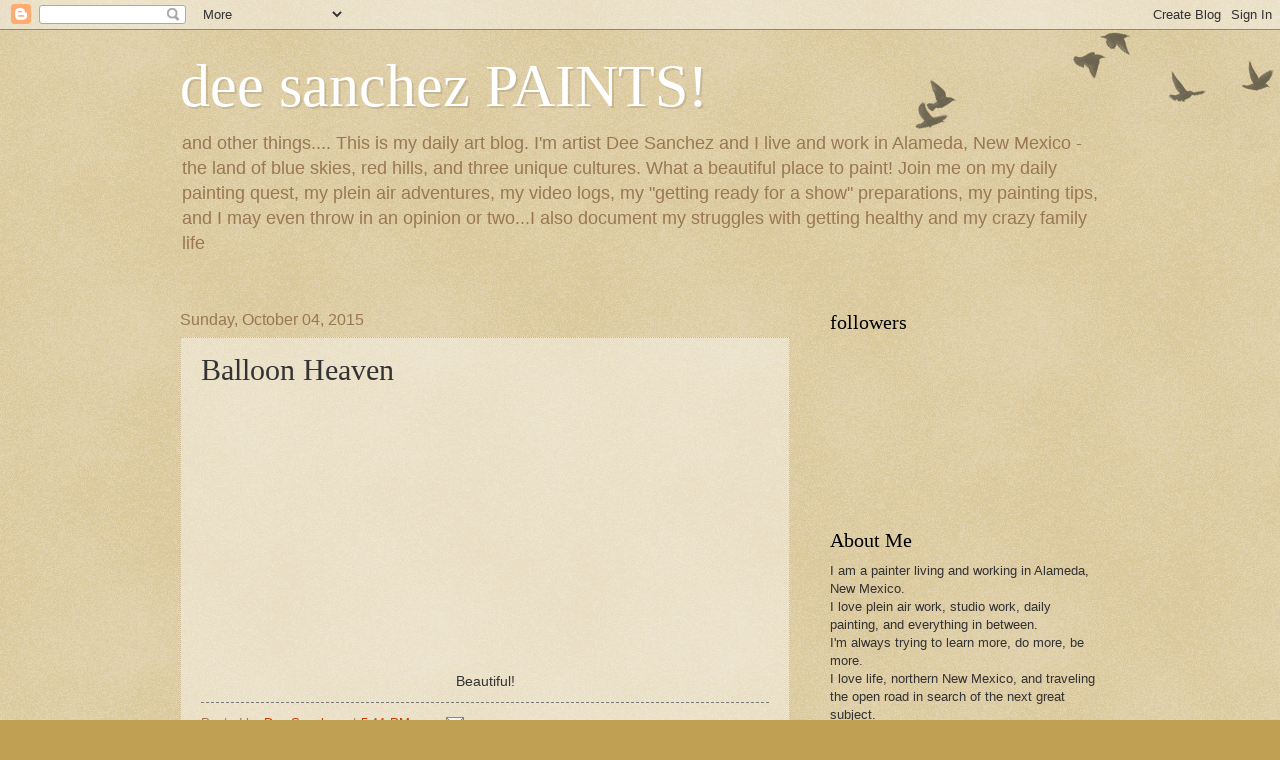

--- FILE ---
content_type: text/html; charset=UTF-8
request_url: http://www.deesanchezpaints.com/b/stats?style=BLACK_TRANSPARENT&timeRange=ALL_TIME&token=APq4FmAV4zi0WZqDkyTPv2uemxvJtvQhCH5fIK6z1DF7pQ3e2rJ8T6Nwsgh4Ufs5Wzwzm8VtKpAWdvRkrHNGH55VhDyA77FdZg
body_size: 263
content:
{"total":1684382,"sparklineOptions":{"backgroundColor":{"fillOpacity":0.1,"fill":"#000000"},"series":[{"areaOpacity":0.3,"color":"#202020"}]},"sparklineData":[[0,15],[1,12],[2,22],[3,17],[4,15],[5,22],[6,38],[7,41],[8,50],[9,70],[10,30],[11,26],[12,31],[13,22],[14,21],[15,26],[16,33],[17,34],[18,38],[19,84],[20,100],[21,85],[22,58],[23,61],[24,64],[25,45],[26,24],[27,24],[28,30],[29,44]],"nextTickMs":240000}